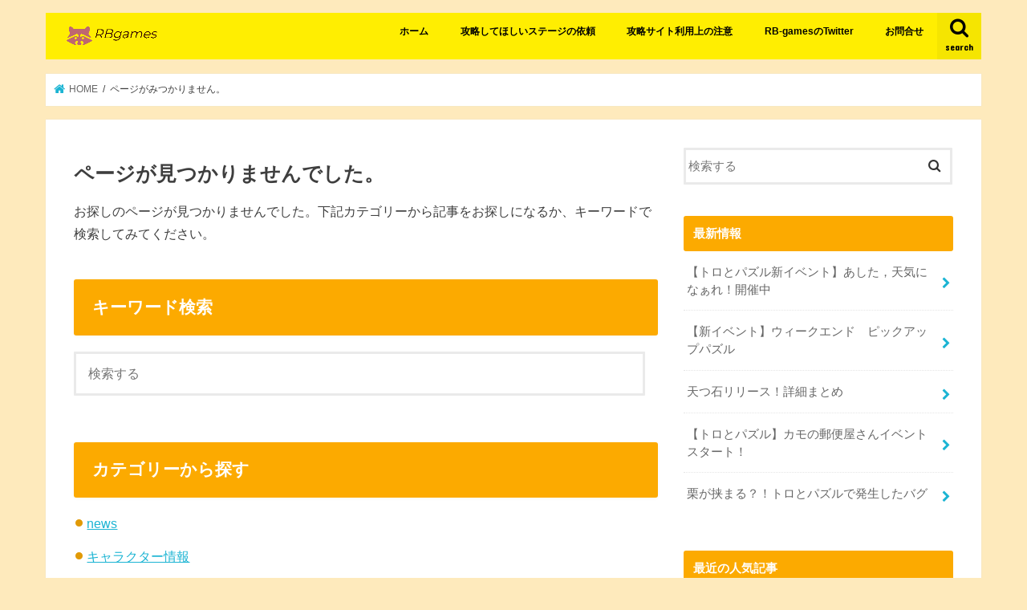

--- FILE ---
content_type: text/html; charset=UTF-8
request_url: https://toropazu.aka-guma.com/2020/03/05/strategy-220/
body_size: 12097
content:
<!doctype html>
<html lang="ja">

<head>
<meta charset="utf-8">
<meta http-equiv="X-UA-Compatible" content="IE=edge">
<title>2020 03 05 Strategy 220  に何も見つかりません</title>
<meta name="HandheldFriendly" content="True">
<meta name="MobileOptimized" content="320">
<meta name="viewport" content="width=device-width, initial-scale=1"/>

<link rel="apple-touch-icon" href="https://toropazu.aka-guma.com/wp-content/uploads/2020/03/RB-logo.png"><link rel="icon" href="https://toropazu.aka-guma.com/wp-content/uploads/2020/03/RB-logo.png">
<link rel="pingback" href="https://toropazu.aka-guma.com/xmlrpc.php">

<!--[if IE]>
<link rel="shortcut icon" href="https://toropazu.aka-guma.com/wp-content/uploads/2020/03/RB-logo.png"><![endif]-->




<!-- All in One SEO Pack 3.3.5 によって Michael Torbert の Semper Fi Web Designob_start_detected [-1,-1] -->
<script type="application/ld+json" class="aioseop-schema">{"@context":"https://schema.org","@graph":[{"@type":"Organization","@id":"https://toropazu.aka-guma.com/#organization","url":"https://toropazu.aka-guma.com/","name":"\u30c8\u30ed\u30d1\u30ba\u30eb\u653b\u7565\u30b5\u30a4\u30c8","sameAs":[]},{"@type":"WebSite","@id":"https://toropazu.aka-guma.com/#website","url":"https://toropazu.aka-guma.com/","name":"\u30c8\u30ed\u30d1\u30ba\u30eb\u653b\u7565\u30b5\u30a4\u30c8","publisher":{"@id":"https://toropazu.aka-guma.com/#organization"},"potentialAction":{"@type":"SearchAction","target":"https://toropazu.aka-guma.com/?s={search_term_string}","query-input":"required name=search_term_string"}}]}</script>
			<script type="text/javascript" >
				window.ga=window.ga||function(){(ga.q=ga.q||[]).push(arguments)};ga.l=+new Date;
				ga('create', 'UA-148821784-1', 'auto');
				// Plugins
				
				ga('send', 'pageview');
			</script>
			<script async src="https://www.google-analytics.com/analytics.js"></script>
			<!-- All in One SEO Pack -->
<link rel='dns-prefetch' href='//ajax.googleapis.com' />
<link rel='dns-prefetch' href='//fonts.googleapis.com' />
<link rel='dns-prefetch' href='//maxcdn.bootstrapcdn.com' />
<link rel='dns-prefetch' href='//s.w.org' />
<link rel="alternate" type="application/rss+xml" title="トロパズル攻略サイト &raquo; フィード" href="https://toropazu.aka-guma.com/feed/" />
<link rel="alternate" type="application/rss+xml" title="トロパズル攻略サイト &raquo; コメントフィード" href="https://toropazu.aka-guma.com/comments/feed/" />
		<script type="text/javascript">
			window._wpemojiSettings = {"baseUrl":"https:\/\/s.w.org\/images\/core\/emoji\/12.0.0-1\/72x72\/","ext":".png","svgUrl":"https:\/\/s.w.org\/images\/core\/emoji\/12.0.0-1\/svg\/","svgExt":".svg","source":{"concatemoji":"https:\/\/toropazu.aka-guma.com\/wp-includes\/js\/wp-emoji-release.min.js"}};
			!function(e,a,t){var n,r,o,i=a.createElement("canvas"),p=i.getContext&&i.getContext("2d");function s(e,t){var a=String.fromCharCode;p.clearRect(0,0,i.width,i.height),p.fillText(a.apply(this,e),0,0);e=i.toDataURL();return p.clearRect(0,0,i.width,i.height),p.fillText(a.apply(this,t),0,0),e===i.toDataURL()}function c(e){var t=a.createElement("script");t.src=e,t.defer=t.type="text/javascript",a.getElementsByTagName("head")[0].appendChild(t)}for(o=Array("flag","emoji"),t.supports={everything:!0,everythingExceptFlag:!0},r=0;r<o.length;r++)t.supports[o[r]]=function(e){if(!p||!p.fillText)return!1;switch(p.textBaseline="top",p.font="600 32px Arial",e){case"flag":return s([127987,65039,8205,9895,65039],[127987,65039,8203,9895,65039])?!1:!s([55356,56826,55356,56819],[55356,56826,8203,55356,56819])&&!s([55356,57332,56128,56423,56128,56418,56128,56421,56128,56430,56128,56423,56128,56447],[55356,57332,8203,56128,56423,8203,56128,56418,8203,56128,56421,8203,56128,56430,8203,56128,56423,8203,56128,56447]);case"emoji":return!s([55357,56424,55356,57342,8205,55358,56605,8205,55357,56424,55356,57340],[55357,56424,55356,57342,8203,55358,56605,8203,55357,56424,55356,57340])}return!1}(o[r]),t.supports.everything=t.supports.everything&&t.supports[o[r]],"flag"!==o[r]&&(t.supports.everythingExceptFlag=t.supports.everythingExceptFlag&&t.supports[o[r]]);t.supports.everythingExceptFlag=t.supports.everythingExceptFlag&&!t.supports.flag,t.DOMReady=!1,t.readyCallback=function(){t.DOMReady=!0},t.supports.everything||(n=function(){t.readyCallback()},a.addEventListener?(a.addEventListener("DOMContentLoaded",n,!1),e.addEventListener("load",n,!1)):(e.attachEvent("onload",n),a.attachEvent("onreadystatechange",function(){"complete"===a.readyState&&t.readyCallback()})),(n=t.source||{}).concatemoji?c(n.concatemoji):n.wpemoji&&n.twemoji&&(c(n.twemoji),c(n.wpemoji)))}(window,document,window._wpemojiSettings);
		</script>
		<style type="text/css">
img.wp-smiley,
img.emoji {
	display: inline !important;
	border: none !important;
	box-shadow: none !important;
	height: 1em !important;
	width: 1em !important;
	margin: 0 .07em !important;
	vertical-align: -0.1em !important;
	background: none !important;
	padding: 0 !important;
}
</style>
	<link rel='stylesheet' id='wp-block-library-css'  href='https://c0.wp.com/c/5.3.20/wp-includes/css/dist/block-library/style.min.css' type='text/css' media='all' />
<style id='wp-block-library-inline-css' type='text/css'>
.has-text-align-justify{text-align:justify;}
</style>
<link rel='stylesheet' id='quads-style-css-css'  href='https://toropazu.aka-guma.com/wp-content/plugins/quick-adsense-reloaded/includes/gutenberg/dist/blocks.style.build.css' type='text/css' media='all' />
<link rel='stylesheet' id='bbp-default-css'  href='https://toropazu.aka-guma.com/wp-content/plugins/bbpress/templates/default/css/bbpress.min.css' type='text/css' media='all' />
<link rel='stylesheet' id='toc-screen-css'  href='https://toropazu.aka-guma.com/wp-content/plugins/table-of-contents-plus/screen.min.css' type='text/css' media='all' />
<link rel='stylesheet' id='wordpress-popular-posts-css-css'  href='https://toropazu.aka-guma.com/wp-content/plugins/wordpress-popular-posts/assets/css/wpp.css' type='text/css' media='all' />
<link rel='stylesheet' id='style-css'  href='https://toropazu.aka-guma.com/wp-content/themes/jstork/style.css' type='text/css' media='all' />
<link rel='stylesheet' id='child-style-css'  href='https://toropazu.aka-guma.com/wp-content/themes/jstork_custom/style.css' type='text/css' media='all' />
<link rel='stylesheet' id='slick-css'  href='https://toropazu.aka-guma.com/wp-content/themes/jstork/library/css/slick.css' type='text/css' media='all' />
<link rel='stylesheet' id='shortcode-css'  href='https://toropazu.aka-guma.com/wp-content/themes/jstork/library/css/shortcode.css' type='text/css' media='all' />
<link rel='stylesheet' id='gf_Concert-css'  href='//fonts.googleapis.com/css?family=Concert+One' type='text/css' media='all' />
<link rel='stylesheet' id='gf_Lato-css'  href='//fonts.googleapis.com/css?family=Lato' type='text/css' media='all' />
<link rel='stylesheet' id='fontawesome-css'  href='//maxcdn.bootstrapcdn.com/font-awesome/4.7.0/css/font-awesome.min.css' type='text/css' media='all' />
<link rel='stylesheet' id='remodal-css'  href='https://toropazu.aka-guma.com/wp-content/themes/jstork/library/css/remodal.css' type='text/css' media='all' />
<link rel='stylesheet' id='animate-css'  href='https://toropazu.aka-guma.com/wp-content/themes/jstork/library/css/animate.min.css' type='text/css' media='all' />
<link rel='stylesheet' id='jetpack_css-css'  href='https://c0.wp.com/p/jetpack/8.7.4/css/jetpack.css' type='text/css' media='all' />
<script type='text/javascript' src='//ajax.googleapis.com/ajax/libs/jquery/1.12.4/jquery.min.js'></script>
<script type='text/javascript'>
/* <![CDATA[ */
var wpp_params = {"sampling_active":"0","sampling_rate":"100","ajax_url":"https:\/\/toropazu.aka-guma.com\/wp-json\/wordpress-popular-posts\/v1\/popular-posts","ID":"","token":"1c35978ced","debug":""};
/* ]]> */
</script>
<script type='text/javascript' src='https://toropazu.aka-guma.com/wp-content/plugins/wordpress-popular-posts/assets/js/wpp-5.0.0.min.js'></script>
<link rel='https://api.w.org/' href='https://toropazu.aka-guma.com/wp-json/' />
<link rel="EditURI" type="application/rsd+xml" title="RSD" href="https://toropazu.aka-guma.com/xmlrpc.php?rsd" />
<link rel="wlwmanifest" type="application/wlwmanifest+xml" href="https://toropazu.aka-guma.com/wp-includes/wlwmanifest.xml" /> 

<style>
	#category-posts-3-internal ul {padding: 0;}
#category-posts-3-internal .cat-post-item img {max-width: initial; max-height: initial; margin: initial;}
#category-posts-3-internal .cat-post-author {margin-bottom: 0;}
#category-posts-3-internal .cat-post-thumbnail {margin: 5px 10px 5px 0;}
#category-posts-3-internal .cat-post-item:before {content: ""; clear: both;}
#category-posts-3-internal .cat-post-title {font-size: 15px;}
#category-posts-3-internal .cat-post-current .cat-post-title {font-weight: bold; text-transform: uppercase;}
#category-posts-3-internal .cat-post-date {font-size: 14px; line-height: 18px; font-style: italic; margin-bottom: 5px;}
#category-posts-3-internal .cat-post-comment-num {font-size: 14px; line-height: 18px;}
#category-posts-3-internal .cat-post-item {border-bottom: 1px solid #ccc;	list-style: none; list-style-type: none; margin: 3px 0;	padding: 3px 0;}
#category-posts-3-internal .cat-post-item:last-child {border-bottom: none;}
#category-posts-3-internal .cat-post-item:after {content: ""; display: table;	clear: both;}
#category-posts-3-internal p {margin:5px 0 0 0}
#category-posts-3-internal li > div {margin:5px 0 0 0; clear:both;}
#category-posts-3-internal .dashicons {vertical-align:middle;}
#category-posts-4-internal ul {padding: 0;}
#category-posts-4-internal .cat-post-item img {max-width: initial; max-height: initial; margin: initial;}
#category-posts-4-internal .cat-post-author {margin-bottom: 0;}
#category-posts-4-internal .cat-post-thumbnail {margin: 5px 10px 5px 0;}
#category-posts-4-internal .cat-post-item:before {content: ""; clear: both;}
#category-posts-4-internal .cat-post-title {font-size: 15px;}
#category-posts-4-internal .cat-post-current .cat-post-title {font-weight: bold; text-transform: uppercase;}
#category-posts-4-internal .cat-post-date {font-size: 14px; line-height: 18px; font-style: italic; margin-bottom: 5px;}
#category-posts-4-internal .cat-post-comment-num {font-size: 14px; line-height: 18px;}
#category-posts-4-internal .cat-post-item {border-bottom: 1px solid #ccc;	list-style: none; list-style-type: none; margin: 3px 0;	padding: 3px 0;}
#category-posts-4-internal .cat-post-item:last-child {border-bottom: none;}
#category-posts-4-internal .cat-post-item:after {content: ""; display: table;	clear: both;}
#category-posts-4-internal p {margin:5px 0 0 0}
#category-posts-4-internal li > div {margin:5px 0 0 0; clear:both;}
#category-posts-4-internal .dashicons {vertical-align:middle;}
#category-posts-5-internal ul {padding: 0;}
#category-posts-5-internal .cat-post-item img {max-width: initial; max-height: initial; margin: initial;}
#category-posts-5-internal .cat-post-author {margin-bottom: 0;}
#category-posts-5-internal .cat-post-thumbnail {margin: 5px 10px 5px 0;}
#category-posts-5-internal .cat-post-item:before {content: ""; clear: both;}
#category-posts-5-internal .cat-post-title {font-size: 15px;}
#category-posts-5-internal .cat-post-current .cat-post-title {font-weight: bold; text-transform: uppercase;}
#category-posts-5-internal .cat-post-date {font-size: 14px; line-height: 18px; font-style: italic; margin-bottom: 5px;}
#category-posts-5-internal .cat-post-comment-num {font-size: 14px; line-height: 18px;}
#category-posts-5-internal .cat-post-item {border-bottom: 1px solid #ccc;	list-style: none; list-style-type: none; margin: 3px 0;	padding: 3px 0;}
#category-posts-5-internal .cat-post-item:last-child {border-bottom: none;}
#category-posts-5-internal .cat-post-item:after {content: ""; display: table;	clear: both;}
#category-posts-5-internal p {margin:5px 0 0 0}
#category-posts-5-internal li > div {margin:5px 0 0 0; clear:both;}
#category-posts-5-internal .dashicons {vertical-align:middle;}
#category-posts-5-internal .cat-post-thumbnail .cat-post-crop img {width: 150px;}
#category-posts-5-internal .cat-post-thumbnail .cat-post-crop img {height: 150px;}
#category-posts-5-internal .cat-post-thumbnail .cat-post-crop img {object-fit: cover;max-width:100%;}
#category-posts-5-internal .cat-post-thumbnail .cat-post-crop-not-supported img {width:100%;}
#category-posts-5-internal .cat-post-thumbnail {max-width:100%;}
#category-posts-5-internal .cat-post-item img {margin: initial;}
#category-posts-5-internal .cat-post-thumbnail {float:left;}
</style>
	<meta name="generator" content="Site Kit by Google 1.8.1" />
<link rel='dns-prefetch' href='//c0.wp.com'/>
<style type='text/css'>img#wpstats{display:none}</style><style type="text/css">
body{color: #3E3E3E;}
a, #breadcrumb li.bc_homelink a::before, .authorbox .author_sns li a::before{color: #1BB4D3;}
a:hover{color: #E69B9B;}
.article-footer .post-categories li a,.article-footer .tags a,.accordionBtn{  background: #1BB4D3;  border-color: #1BB4D3;}
.article-footer .tags a{color:#1BB4D3; background: none;}
.article-footer .post-categories li a:hover,.article-footer .tags a:hover,.accordionBtn.active{ background:#E69B9B;  border-color:#E69B9B;}
input[type="text"],input[type="password"],input[type="datetime"],input[type="datetime-local"],input[type="date"],input[type="month"],input[type="time"],input[type="week"],input[type="number"],input[type="email"],input[type="url"],input[type="search"],input[type="tel"],input[type="color"],select,textarea,.field { background-color: #ffffff;}
.header{color: #ffffff;}
.bgfull .header,.header.bg,.header #inner-header,.menu-sp{background: #ffee00;}
#logo a{color: #eeee22;}
#g_nav .nav li a,.nav_btn,.menu-sp a,.menu-sp a,.menu-sp > ul:after{color: #000000;}
#logo a:hover,#g_nav .nav li a:hover,.nav_btn:hover{color:#ffca3a;}
@media only screen and (min-width: 768px) {
.nav > li > a:after{background: #ffca3a;}
.nav ul {background: #61c359;}
#g_nav .nav li ul.sub-menu li a{color: #767676;}
}
@media only screen and (max-width: 1165px) {
.site_description{background: #ffee00; color: #ffffff;}
}
#inner-content, #breadcrumb, .entry-content blockquote:before, .entry-content blockquote:after{background: #ffffff}
.top-post-list .post-list:before{background: #1BB4D3;}
.widget li a:after{color: #1BB4D3;}
.entry-content h2,.widgettitle,.accordion::before{background: #fcaa00; color: #ffffff;}
.entry-content h3{border-color: #fcaa00;}
.h_boader .entry-content h2{border-color: #fcaa00; color: #3E3E3E;}
.h_balloon .entry-content h2:after{border-top-color: #fcaa00;}
.entry-content ul li:before{ background: #fcaa00;}
.entry-content ol li:before{ background: #fcaa00;}
.post-list-card .post-list .eyecatch .cat-name,.top-post-list .post-list .eyecatch .cat-name,.byline .cat-name,.single .authorbox .author-newpost li .cat-name,.related-box li .cat-name,.carouselwrap .cat-name,.eyecatch .cat-name{background: #fcee21; color:  #444444;}
ul.wpp-list li a:before{background: #fcaa00; color: #ffffff;}
.readmore a{border:1px solid #1BB4D3;color:#1BB4D3;}
.readmore a:hover{background:#1BB4D3;color:#fff;}
.btn-wrap a{background: #1BB4D3;border: 1px solid #1BB4D3;}
.btn-wrap a:hover{background: #E69B9B;border-color: #E69B9B;}
.btn-wrap.simple a{border:1px solid #1BB4D3;color:#1BB4D3;}
.btn-wrap.simple a:hover{background:#1BB4D3;}
.blue-btn, .comment-reply-link, #submit { background-color: #1BB4D3; }
.blue-btn:hover, .comment-reply-link:hover, #submit:hover, .blue-btn:focus, .comment-reply-link:focus, #submit:focus {background-color: #E69B9B; }
#sidebar1{color: #444444;}
.widget:not(.widget_text) a{color:#666666;}
.widget:not(.widget_text) a:hover{color:#f28e8e;}
.bgfull #footer-top,#footer-top .inner,.cta-inner{background-color: #61c359; color: #000000;}
.footer a,#footer-top a{color: #767676;}
#footer-top .widgettitle{color: #000000;}
.bgfull .footer,.footer.bg,.footer .inner {background-color: #61c359;color: #000000;}
.footer-links li a:before{ color: #ffee00;}
.pagination a, .pagination span,.page-links a{border-color: #1BB4D3; color: #1BB4D3;}
.pagination .current,.pagination .current:hover,.page-links ul > li > span{background-color: #1BB4D3; border-color: #1BB4D3;}
.pagination a:hover, .pagination a:focus,.page-links a:hover, .page-links a:focus{background-color: #1BB4D3; color: #fff;}
</style>
<script async src="//pagead2.googlesyndication.com/pagead/js/adsbygoogle.js"></script> <script>
(adsbygoogle = window.adsbygoogle || []).push({
google_ad_client: "ca-pub-8087808790585390",
enable_page_level_ads: true,
tag_partner: "site_kit"
});
</script>
		<style type="text/css">.broken_link, a.broken_link {
	text-decoration: line-through;
}</style><style type="text/css" id="custom-background-css">
body.custom-background { background-color: #feeabc; }
</style>
	<script data-ad-client="ca-pub-8087808790585390" async src="https://pagead2.googlesyndication.com/pagead/js/adsbygoogle.js"></script><link rel="icon" href="https://toropazu.aka-guma.com/wp-content/uploads/2019/09/cropped-RB-logo-32x32.png" sizes="32x32" />
<link rel="icon" href="https://toropazu.aka-guma.com/wp-content/uploads/2019/09/cropped-RB-logo-192x192.png" sizes="192x192" />
<link rel="apple-touch-icon-precomposed" href="https://toropazu.aka-guma.com/wp-content/uploads/2019/09/cropped-RB-logo-180x180.png" />
<meta name="msapplication-TileImage" content="https://toropazu.aka-guma.com/wp-content/uploads/2019/09/cropped-RB-logo-270x270.png" />
		<style type="text/css" id="wp-custom-css">
			.under {
  background: linear-gradient(transparent 70%, #ffc7c7 70%);
}
		</style>
		</head>

<body class="error404 custom-background bgnormal pannavi_on h_default sidebarright undo_off">

	<div id="container">

<header class="header animated fadeIn " role="banner">
<div id="inner-header" class="wrap cf">
<div id="logo" class="gf ">
<p class="h1 img"><a href="https://toropazu.aka-guma.com"><img src="https://toropazu.aka-guma.com/wp-content/uploads/2020/03/RBgames-logo.png" alt="トロパズル攻略サイト"></a></p>
</div>

<a href="#searchbox" data-remodal-target="searchbox" class="nav_btn search_btn"><span class="text gf">search</span></a>

<nav id="g_nav" role="navigation">
<ul id="menu-%e3%82%b0%e3%83%ad%e3%83%bc%e3%83%90%e3%83%ab%e3%83%8a%e3%83%93" class="nav top-nav cf"><li id="menu-item-21" class="menu-item menu-item-type-custom menu-item-object-custom menu-item-home menu-item-21"><a href="http://toropazu.aka-guma.com">ホーム</a></li>
<li id="menu-item-1122" class="menu-item menu-item-type-post_type menu-item-object-page menu-item-1122"><a href="https://toropazu.aka-guma.com/stage-ask/">攻略してほしいステージの依頼</a></li>
<li id="menu-item-23" class="menu-item menu-item-type-post_type menu-item-object-page menu-item-23"><a href="https://toropazu.aka-guma.com/cation-user/">攻略サイト利用上の注意</a></li>
<li id="menu-item-1548" class="menu-item menu-item-type-post_type menu-item-object-page menu-item-1548"><a href="https://toropazu.aka-guma.com/twitter/">RB-gamesのTwitter</a></li>
<li id="menu-item-24" class="menu-item menu-item-type-post_type menu-item-object-page menu-item-24"><a href="https://toropazu.aka-guma.com/info/">お問合せ</a></li>
</ul></nav>

<a href="#spnavi" data-remodal-target="spnavi" class="nav_btn"><span class="text gf">menu</span></a>



</div>
</header>

<div class="remodal" data-remodal-id="spnavi" data-remodal-options="hashTracking:false">
<button data-remodal-action="close" class="remodal-close"><span class="text gf">CLOSE</span></button>
<div id="search-6" class="widget widget_search"><form role="search" method="get" id="searchform" class="searchform cf" action="https://toropazu.aka-guma.com/" >
		<input type="search" placeholder="検索する" value="" name="s" id="s" />
		<button type="submit" id="searchsubmit" ><i class="fa fa-search"></i></button>
		</form></div><div id="recent-posts-7" class="widget widget_recent_entries"><h4 class="widgettitle"><span>最新情報</span></h4>			<ul>
								
				<li>
					<a class="cf" href="https://toropazu.aka-guma.com/2020/06/05/event-20200605/" title="【トロとパズル新イベント】あした，天気になぁれ！開催中">
						【トロとパズル新イベント】あした，天気になぁれ！開催中						<span class="date gf">2020.06.05</span>					</a>
				</li>
								
				<li>
					<a class="cf" href="https://toropazu.aka-guma.com/2020/05/22/weekend-20200522/" title="【新イベント】ウィークエンド　ピックアップパズル">
						【新イベント】ウィークエンド　ピックアップパズル						<span class="date gf">2020.05.22</span>					</a>
				</li>
								
				<li>
					<a class="cf" href="https://toropazu.aka-guma.com/2020/05/21/%e5%a4%a9%e3%81%a4%e7%9f%b3%e3%83%aa%e3%83%aa%e3%83%bc%e3%82%b9%ef%bc%81%e8%a9%b3%e7%b4%b0%e3%81%be%e3%81%a8%e3%82%81/" title="天つ石リリース！詳細まとめ">
						天つ石リリース！詳細まとめ						<span class="date gf">2020.05.21</span>					</a>
				</li>
								
				<li>
					<a class="cf" href="https://toropazu.aka-guma.com/2020/05/14/event-20200514/" title="【トロとパズル】カモの郵便屋さんイベントスタート！">
						【トロとパズル】カモの郵便屋さんイベントスタート！						<span class="date gf">2020.05.14</span>					</a>
				</li>
								
				<li>
					<a class="cf" href="https://toropazu.aka-guma.com/2020/05/14/bug-20200511/" title="栗が挟まる？！トロとパズルで発生したバグ">
						栗が挟まる？！トロとパズルで発生したバグ						<span class="date gf">2020.05.14</span>					</a>
				</li>
							</ul>
			</div><div id="category-posts-5" class="widget cat-post-widget"><h4 class="widgettitle"><span><a href="https://toropazu.aka-guma.com/category/%e6%94%bb%e7%95%a5%e6%83%85%e5%a0%b1/">攻略情報</a></span></h4><ul id="category-posts-5-internal" class="category-posts-internal">
<li class='cat-post-item'><div><a class="cat-post-title" href="https://toropazu.aka-guma.com/2020/06/05/event-20200605/" rel="bookmark">【トロとパズル新イベント】あした，天気になぁれ！開催中</a></div><div>
<a class="cat-post-thumbnail cat-post-none" href="https://toropazu.aka-guma.com/2020/06/05/event-20200605/" title="【トロとパズル新イベント】あした，天気になぁれ！開催中"><span class="cat-post-crop cat-post-format cat-post-format-standard"><img width="150" height="150" src="https://toropazu.aka-guma.com/wp-content/uploads/2020/06/event-20200605top-150x150.jpg" class="attachment-150x150 size-150x150 wp-post-image" alt="" /></span></a></div></li><li class='cat-post-item'><div><a class="cat-post-title" href="https://toropazu.aka-guma.com/2020/05/22/weekend-20200522/" rel="bookmark">【新イベント】ウィークエンド　ピックアップパズル</a></div><div>
<a class="cat-post-thumbnail cat-post-none" href="https://toropazu.aka-guma.com/2020/05/22/weekend-20200522/" title="【新イベント】ウィークエンド　ピックアップパズル"><span class="cat-post-crop cat-post-format cat-post-format-standard"><img width="150" height="150" src="https://toropazu.aka-guma.com/wp-content/uploads/2020/05/weekend_20200522-150x150.jpg" class="attachment-150x150 size-150x150 wp-post-image" alt="" /></span></a></div></li><li class='cat-post-item'><div><a class="cat-post-title" href="https://toropazu.aka-guma.com/2020/05/14/event-20200514/" rel="bookmark">【トロとパズル】カモの郵便屋さんイベントスタート！</a></div></li></ul>
</div><div id="categories-6" class="widget widget_categories"><h4 class="widgettitle"><span>カテゴリー</span></h4>		<ul>
				<li class="cat-item cat-item-5"><a href="https://toropazu.aka-guma.com/category/news/">news</a>
</li>
	<li class="cat-item cat-item-12"><a href="https://toropazu.aka-guma.com/category/%e6%94%bb%e7%95%a5%e6%83%85%e5%a0%b1/%e3%82%a4%e3%83%99%e3%83%b3%e3%83%88/">イベント</a>
</li>
	<li class="cat-item cat-item-8"><a href="https://toropazu.aka-guma.com/category/%e3%82%ad%e3%83%a3%e3%83%a9%e3%82%af%e3%82%bf%e3%83%bc%e6%83%85%e5%a0%b1/">キャラクター情報</a>
</li>
	<li class="cat-item cat-item-25"><a href="https://toropazu.aka-guma.com/category/%e3%82%b2%e3%83%bc%e3%83%a0%e6%83%85%e5%a0%b1/">ゲーム情報</a>
</li>
	<li class="cat-item cat-item-4"><a href="https://toropazu.aka-guma.com/category/%e3%82%b2%e3%83%bc%e3%83%a0%e7%b4%b9%e4%bb%8b/">ゲーム紹介</a>
</li>
	<li class="cat-item cat-item-15"><a href="https://toropazu.aka-guma.com/category/%e3%83%a1%e3%83%b3%e3%83%86%e3%83%8a%e3%83%b3%e3%82%b9%e6%83%85%e5%a0%b1/">メンテナンス情報</a>
</li>
	<li class="cat-item cat-item-7"><a href="https://toropazu.aka-guma.com/category/%e5%85%ac%e5%bc%8f%e6%83%85%e5%a0%b1/">公式情報</a>
</li>
	<li class="cat-item cat-item-10"><a href="https://toropazu.aka-guma.com/category/%e6%94%bb%e7%95%a5%e6%83%85%e5%a0%b1/">攻略情報</a>
</li>
	<li class="cat-item cat-item-1"><a href="https://toropazu.aka-guma.com/category/%e6%9c%aa%e5%88%86%e9%a1%9e/">未分類</a>
</li>
	<li class="cat-item cat-item-11"><a href="https://toropazu.aka-guma.com/category/%e6%94%bb%e7%95%a5%e6%83%85%e5%a0%b1/%e9%80%9a%e5%b8%b8%e3%82%b2%e3%83%bc%e3%83%a0/">通常ゲーム</a>
</li>
		</ul>
			</div><div id="pages-5" class="widget widget_pages"><h4 class="widgettitle"><span>注意事項ほか</span></h4>		<ul>
			<li class="page_item page-item-1549"><a href="https://toropazu.aka-guma.com/">HOME</a></li>
<li class="page_item page-item-1543"><a href="https://toropazu.aka-guma.com/twitter/">RB-gamesのTwitter</a></li>
<li class="page_item page-item-15"><a href="https://toropazu.aka-guma.com/cation-wiki/">wiki編集上の注意</a></li>
<li class="page_item page-item-11"><a href="https://toropazu.aka-guma.com/info/">お問合せ</a></li>
<li class="page_item page-item-1119"><a href="https://toropazu.aka-guma.com/stage-ask/">攻略してほしいステージの依頼</a></li>
<li class="page_item page-item-13"><a href="https://toropazu.aka-guma.com/cation-user/">攻略サイト利用上の注意</a></li>
		</ul>
			</div><button data-remodal-action="close" class="remodal-close"><span class="text gf">CLOSE</span></button>
</div>




<div class="remodal searchbox" data-remodal-id="searchbox" data-remodal-options="hashTracking:false">
<div class="search cf"><dl><dt>キーワードで記事を検索</dt><dd><form role="search" method="get" id="searchform" class="searchform cf" action="https://toropazu.aka-guma.com/" >
		<input type="search" placeholder="検索する" value="" name="s" id="s" />
		<button type="submit" id="searchsubmit" ><i class="fa fa-search"></i></button>
		</form></dd></dl></div>
<button data-remodal-action="close" class="remodal-close"><span class="text gf">CLOSE</span></button>
</div>






<div id="breadcrumb" class="breadcrumb inner wrap cf"><ul itemscope itemtype="http://schema.org/BreadcrumbList"><li itemprop="itemListElement" itemscope itemtype="http://schema.org/ListItem" class="bc_homelink"><a itemprop="item" href="https://toropazu.aka-guma.com/"><span itemprop="name"> HOME</span></a><meta itemprop="position" content="1" /></li><li>ページがみつかりません。</li></ul></div>			<div id="content">
				<div id="inner-content" class="wrap cf">
					<main id="main" class="m-all t-all d-5of7 cf" role="main" itemscope itemprop="mainContentOfPage" itemtype="http://schema.org/Blog">
						<article id="post-not-found" class="hentry cf">
							<header class="article-header">
								<h1>ページが見つかりませんでした。</h1>
							</header>
							<section class="entry-content">
								<p>お探しのページが見つかりませんでした。下記カテゴリーから記事をお探しになるか、キーワードで検索してみてください。</p>
							<div class="search">
								<h2>キーワード検索</h2>
								<form role="search" method="get" id="searchform" class="searchform cf" action="https://toropazu.aka-guma.com/" >
		<input type="search" placeholder="検索する" value="" name="s" id="s" />
		<button type="submit" id="searchsubmit" ><i class="fa fa-search"></i></button>
		</form>							</div>
							<div class="cat-list cf">
								<h2>カテゴリーから探す</h2>
							<ul>
															<li class="cat-item cat-item-5"><a href="https://toropazu.aka-guma.com/category/news/">news</a>
</li>
	<li class="cat-item cat-item-8"><a href="https://toropazu.aka-guma.com/category/%e3%82%ad%e3%83%a3%e3%83%a9%e3%82%af%e3%82%bf%e3%83%bc%e6%83%85%e5%a0%b1/">キャラクター情報</a>
</li>
	<li class="cat-item cat-item-25"><a href="https://toropazu.aka-guma.com/category/%e3%82%b2%e3%83%bc%e3%83%a0%e6%83%85%e5%a0%b1/">ゲーム情報</a>
</li>
	<li class="cat-item cat-item-4"><a href="https://toropazu.aka-guma.com/category/%e3%82%b2%e3%83%bc%e3%83%a0%e7%b4%b9%e4%bb%8b/">ゲーム紹介</a>
</li>
	<li class="cat-item cat-item-15"><a href="https://toropazu.aka-guma.com/category/%e3%83%a1%e3%83%b3%e3%83%86%e3%83%8a%e3%83%b3%e3%82%b9%e6%83%85%e5%a0%b1/">メンテナンス情報</a>
</li>
	<li class="cat-item cat-item-7"><a href="https://toropazu.aka-guma.com/category/%e5%85%ac%e5%bc%8f%e6%83%85%e5%a0%b1/">公式情報</a>
</li>
	<li class="cat-item cat-item-10"><a href="https://toropazu.aka-guma.com/category/%e6%94%bb%e7%95%a5%e6%83%85%e5%a0%b1/">攻略情報</a>
<ul class='children'>
	<li class="cat-item cat-item-12"><a href="https://toropazu.aka-guma.com/category/%e6%94%bb%e7%95%a5%e6%83%85%e5%a0%b1/%e3%82%a4%e3%83%99%e3%83%b3%e3%83%88/">イベント</a>
</li>
	<li class="cat-item cat-item-11"><a href="https://toropazu.aka-guma.com/category/%e6%94%bb%e7%95%a5%e6%83%85%e5%a0%b1/%e9%80%9a%e5%b8%b8%e3%82%b2%e3%83%bc%e3%83%a0/">通常ゲーム</a>
</li>
</ul>
</li>
	<li class="cat-item cat-item-1"><a href="https://toropazu.aka-guma.com/category/%e6%9c%aa%e5%88%86%e9%a1%9e/">未分類</a>
</li>
							</ul>
							</div>
							</section>
						</article>
					</main>
					<div id="sidebar1" class="sidebar m-all t-all d-2of7 cf" role="complementary">

<div id="search-2" class="widget widget_search"><form role="search" method="get" id="searchform" class="searchform cf" action="https://toropazu.aka-guma.com/" >
		<input type="search" placeholder="検索する" value="" name="s" id="s" />
		<button type="submit" id="searchsubmit" ><i class="fa fa-search"></i></button>
		</form></div><div id="recent-posts-2" class="widget widget_recent_entries"><h4 class="widgettitle"><span>最新情報</span></h4>			<ul>
								
				<li>
					<a class="cf" href="https://toropazu.aka-guma.com/2020/06/05/event-20200605/" title="【トロとパズル新イベント】あした，天気になぁれ！開催中">
						【トロとパズル新イベント】あした，天気になぁれ！開催中											</a>
				</li>
								
				<li>
					<a class="cf" href="https://toropazu.aka-guma.com/2020/05/22/weekend-20200522/" title="【新イベント】ウィークエンド　ピックアップパズル">
						【新イベント】ウィークエンド　ピックアップパズル											</a>
				</li>
								
				<li>
					<a class="cf" href="https://toropazu.aka-guma.com/2020/05/21/%e5%a4%a9%e3%81%a4%e7%9f%b3%e3%83%aa%e3%83%aa%e3%83%bc%e3%82%b9%ef%bc%81%e8%a9%b3%e7%b4%b0%e3%81%be%e3%81%a8%e3%82%81/" title="天つ石リリース！詳細まとめ">
						天つ石リリース！詳細まとめ											</a>
				</li>
								
				<li>
					<a class="cf" href="https://toropazu.aka-guma.com/2020/05/14/event-20200514/" title="【トロとパズル】カモの郵便屋さんイベントスタート！">
						【トロとパズル】カモの郵便屋さんイベントスタート！											</a>
				</li>
								
				<li>
					<a class="cf" href="https://toropazu.aka-guma.com/2020/05/14/bug-20200511/" title="栗が挟まる？！トロとパズルで発生したバグ">
						栗が挟まる？！トロとパズルで発生したバグ											</a>
				</li>
							</ul>
			</div>
<div id="wpp-2" class="widget popular-posts">
<h4 class="widgettitle"><span>最近の人気記事</span></h4><!-- cached --><p class="wpp-no-data">まだデータがありません。</p>
</div>
<div id="category-posts-3" class="widget cat-post-widget"><h4 class="widgettitle"><span>攻略情報</span></h4><ul id="category-posts-3-internal" class="category-posts-internal">
<li class='cat-post-item'><div><a class="cat-post-title" href="https://toropazu.aka-guma.com/2020/06/05/event-20200605/" rel="bookmark">【トロとパズル新イベント】あした，天気になぁれ！開催中</a></div></li><li class='cat-post-item'><div><a class="cat-post-title" href="https://toropazu.aka-guma.com/2020/05/22/weekend-20200522/" rel="bookmark">【新イベント】ウィークエンド　ピックアップパズル</a></div></li><li class='cat-post-item'><div><a class="cat-post-title" href="https://toropazu.aka-guma.com/2020/05/14/event-20200514/" rel="bookmark">【トロとパズル】カモの郵便屋さんイベントスタート！</a></div></li><li class='cat-post-item'><div><a class="cat-post-title" href="https://toropazu.aka-guma.com/2020/05/08/event-20200501_strategy-20/" rel="bookmark">【トロとパズル】鯉のぼりイベントレベル20攻略</a></div></li></ul>
</div><div id="category-posts-4" class="widget cat-post-widget"><h4 class="widgettitle"><span>メンテナンス情報</span></h4><ul id="category-posts-4-internal" class="category-posts-internal">
<li class='cat-post-item'><div><a class="cat-post-title" href="https://toropazu.aka-guma.com/2020/03/27/maintenance-20200327/" rel="bookmark">【重要】3/27サーバーメンテのお知らせ</a></div></li><li class='cat-post-item'><div><a class="cat-post-title" href="https://toropazu.aka-guma.com/2020/03/13/update-ver1-4-2/" rel="bookmark">【トロとパズル】コンティニュー確認機能実装のお知らせ（Ver.1.4.2)</a></div></li><li class='cat-post-item'><div><a class="cat-post-title" href="https://toropazu.aka-guma.com/2020/03/11/ver-1-4-1_error/" rel="bookmark">【トロとパズル】Ver.1.4.1不具合　アップデート控えるようお願い</a></div></li><li class='cat-post-item'><div><a class="cat-post-title" href="https://toropazu.aka-guma.com/2019/12/03/maintenance_12-3/" rel="bookmark">【メンテナンス情報】12/3(火)のメンテナンス詳細</a></div></li><li class='cat-post-item'><div><a class="cat-post-title" href="https://toropazu.aka-guma.com/2019/11/25/update-1-1-0/" rel="bookmark">【ＮＥＷＳ】トロとパズルがVer.1.1.0にアップデート！変更点は？謎のオファー機能実装</a></div></li><li class='cat-post-item'><div><a class="cat-post-title" href="https://toropazu.aka-guma.com/2019/11/19/maintenance-11-20/" rel="bookmark">メンテナンス実施のお知らせ～トロとパズル～</a></div></li><li class='cat-post-item'><div><a class="cat-post-title" href="https://toropazu.aka-guma.com/2019/11/02/maintenance-11-5/" rel="bookmark">【メンテナンス情報】11/5のメンテナンスのお知らせ</a></div></li><li class='cat-post-item'><div><a class="cat-post-title" href="https://toropazu.aka-guma.com/2019/10/15/error1015/" rel="bookmark">起動時にダイヤログが表示される不具合</a></div></li><li class='cat-post-item'><div><a class="cat-post-title" href="https://toropazu.aka-guma.com/2019/10/07/trouble2/" rel="bookmark">ハート受け取り時に言葉が受け取れない不具合</a></div></li><li class='cat-post-item'><div><a class="cat-post-title" href="https://toropazu.aka-guma.com/2019/10/03/trouble10-3/" rel="bookmark">チュートリアルと動画広告の不具合</a></div></li></ul>
</div><div id="categories-2" class="widget widget_categories"><h4 class="widgettitle"><span>カテゴリー</span></h4>		<ul>
				<li class="cat-item cat-item-5"><a href="https://toropazu.aka-guma.com/category/news/">news</a>
</li>
	<li class="cat-item cat-item-12"><a href="https://toropazu.aka-guma.com/category/%e6%94%bb%e7%95%a5%e6%83%85%e5%a0%b1/%e3%82%a4%e3%83%99%e3%83%b3%e3%83%88/">イベント</a>
</li>
	<li class="cat-item cat-item-8"><a href="https://toropazu.aka-guma.com/category/%e3%82%ad%e3%83%a3%e3%83%a9%e3%82%af%e3%82%bf%e3%83%bc%e6%83%85%e5%a0%b1/">キャラクター情報</a>
</li>
	<li class="cat-item cat-item-25"><a href="https://toropazu.aka-guma.com/category/%e3%82%b2%e3%83%bc%e3%83%a0%e6%83%85%e5%a0%b1/">ゲーム情報</a>
</li>
	<li class="cat-item cat-item-4"><a href="https://toropazu.aka-guma.com/category/%e3%82%b2%e3%83%bc%e3%83%a0%e7%b4%b9%e4%bb%8b/">ゲーム紹介</a>
</li>
	<li class="cat-item cat-item-15"><a href="https://toropazu.aka-guma.com/category/%e3%83%a1%e3%83%b3%e3%83%86%e3%83%8a%e3%83%b3%e3%82%b9%e6%83%85%e5%a0%b1/">メンテナンス情報</a>
</li>
	<li class="cat-item cat-item-7"><a href="https://toropazu.aka-guma.com/category/%e5%85%ac%e5%bc%8f%e6%83%85%e5%a0%b1/">公式情報</a>
</li>
	<li class="cat-item cat-item-10"><a href="https://toropazu.aka-guma.com/category/%e6%94%bb%e7%95%a5%e6%83%85%e5%a0%b1/">攻略情報</a>
</li>
	<li class="cat-item cat-item-1"><a href="https://toropazu.aka-guma.com/category/%e6%9c%aa%e5%88%86%e9%a1%9e/">未分類</a>
</li>
	<li class="cat-item cat-item-11"><a href="https://toropazu.aka-guma.com/category/%e6%94%bb%e7%95%a5%e6%83%85%e5%a0%b1/%e9%80%9a%e5%b8%b8%e3%82%b2%e3%83%bc%e3%83%a0/">通常ゲーム</a>
</li>
		</ul>
			</div><br />
<b>Warning</b>:  get_comment(): Argument #1 ($comment) must be passed by reference, value given in <b>/home/tobedone/aka-guma.com/public_html/toropazu/wp-includes/class-wp-comment-query.php</b> on line <b>484</b><br />
<br />
<b>Warning</b>:  get_comment(): Argument #1 ($comment) must be passed by reference, value given in <b>/home/tobedone/aka-guma.com/public_html/toropazu/wp-includes/class-wp-comment-query.php</b> on line <b>484</b><br />
<br />
<b>Warning</b>:  get_comment(): Argument #1 ($comment) must be passed by reference, value given in <b>/home/tobedone/aka-guma.com/public_html/toropazu/wp-includes/class-wp-comment-query.php</b> on line <b>484</b><br />
<br />
<b>Warning</b>:  get_comment(): Argument #1 ($comment) must be passed by reference, value given in <b>/home/tobedone/aka-guma.com/public_html/toropazu/wp-includes/class-wp-comment-query.php</b> on line <b>484</b><br />
<br />
<b>Warning</b>:  get_comment(): Argument #1 ($comment) must be passed by reference, value given in <b>/home/tobedone/aka-guma.com/public_html/toropazu/wp-includes/class-wp-comment-query.php</b> on line <b>484</b><br />
<div id="recent-comments-2" class="widget widget_recent_comments"><h4 class="widgettitle"><span>最近のコメント</span></h4><ul id="recentcomments"><li class="recentcomments"><a href="https://toropazu.aka-guma.com/2019/11/21/strategy-239/#comment-25">レベル239の攻略～トロとパズル～</a> に <span class="comment-author-link">aka-guma</span> より</li><li class="recentcomments"><a href="https://toropazu.aka-guma.com/2019/11/21/strategy-239/#comment-24">レベル239の攻略～トロとパズル～</a> に <span class="comment-author-link">匿名</span> より</li><li class="recentcomments"><a href="https://toropazu.aka-guma.com/2020/03/21/event-20200319_strategy-13/#comment-11">【トロとパズル】サンリオコラボ①・レベル13</a> に <span class="comment-author-link">aka-guma</span> より</li><li class="recentcomments"><a href="https://toropazu.aka-guma.com/2020/03/21/event-20200319_strategy-13/#comment-9">【トロとパズル】サンリオコラボ①・レベル13</a> に <span class="comment-author-link">ちふ⭐︎</span> より</li><li class="recentcomments"><a href="https://toropazu.aka-guma.com/2019/10/01/for_customers/#comment-3">「トロとパズル」サービス開始をお待ちの皆さまへ</a> に <span class="comment-author-link"><a href='https://toropazu.aka-guma.com/2019/10/01/will_soon_strat/' rel='external nofollow ugc' class='url'>リリース間近！事前登録者数も200万人突破したトロとパズル情報 | トロパズル攻略サイト</a></span> より</li></ul></div><div id="archives-2" class="widget widget_archive"><h4 class="widgettitle"><span>アーカイブ</span></h4>		<ul>
				<li><a href='https://toropazu.aka-guma.com/2020/06/'>2020年6月</a></li>
	<li><a href='https://toropazu.aka-guma.com/2020/05/'>2020年5月</a></li>
	<li><a href='https://toropazu.aka-guma.com/2020/04/'>2020年4月</a></li>
	<li><a href='https://toropazu.aka-guma.com/2020/03/'>2020年3月</a></li>
	<li><a href='https://toropazu.aka-guma.com/2020/02/'>2020年2月</a></li>
	<li><a href='https://toropazu.aka-guma.com/2020/01/'>2020年1月</a></li>
	<li><a href='https://toropazu.aka-guma.com/2019/12/'>2019年12月</a></li>
	<li><a href='https://toropazu.aka-guma.com/2019/11/'>2019年11月</a></li>
	<li><a href='https://toropazu.aka-guma.com/2019/10/'>2019年10月</a></li>
	<li><a href='https://toropazu.aka-guma.com/2019/09/'>2019年9月</a></li>
		</ul>
			</div>

<script type="text/javascript">
(function($) {
	$(document).ready(function() {
		
		var windowWidth = $(window).width();
		var windowSm = 1166;
		if (windowSm <= windowWidth) {
		
			/*
			Ads Sidewinder
			by Hamachiya2. http://d.hatena.ne.jp/Hamachiya2/20120820/adsense_sidewinder
			*/
			var main = $('#main'); // メインカラムのID
			var side = $('#sidebar1'); // サイドバーのID
			var wrapper = $('#scrollfix'); // 広告を包む要素のID
	
			var w = $(window);
			var wrapperHeight = wrapper.outerHeight();
			var wrapperTop = wrapper.offset().top;
			var sideLeft = side.offset().left;
	
			var sideMargin = {
				top: side.css('margin-top') ? side.css('margin-top') : 0,
				right: side.css('margin-right') ? side.css('margin-right') : 0,
				bottom: side.css('margin-bottom') ? side.css('margin-bottom') : 0,
				left: side.css('margin-left') ? side.css('margin-left') : 0
			};
	
			var winLeft;
			var pos;
	
			var scrollAdjust = function() {
				sideHeight = side.outerHeight();
				mainHeight = main.outerHeight();
				mainAbs = main.offset().top + mainHeight;
				var winTop = w.scrollTop();
				winLeft = w.scrollLeft();
				var winHeight = w.height();
				var nf = (winTop > wrapperTop) && (mainHeight > sideHeight) ? true : false;
				pos = !nf ? 'static' : (winTop + wrapperHeight) > mainAbs ? 'absolute' : 'fixed';
				if (pos === 'fixed') {
					side.css({
						position: pos,
						top: '',
						bottom: winHeight - wrapperHeight,
						left: sideLeft - winLeft,
						margin: 0
					});
	
				} else if (pos === 'absolute') {
					side.css({
						position: pos,
						top: mainAbs - sideHeight,
						bottom: '',
						left: sideLeft,
						margin: 0
					});
	
				} else {
					side.css({
						position: pos,
						marginTop: sideMargin.top,
						marginRight: sideMargin.right,
						marginBottom: sideMargin.bottom,
						marginLeft: sideMargin.left
					});
				}
			};
	
			var resizeAdjust = function() {
				side.css({
					position:'static',
					marginTop: sideMargin.top,
					marginRight: sideMargin.right,
					marginBottom: sideMargin.bottom,
					marginLeft: sideMargin.left
				});
				sideLeft = side.offset().left;
				winLeft = w.scrollLeft();
				if (pos === 'fixed') {
					side.css({
						position: pos,
						left: sideLeft - winLeft,
						margin: 0
					});
	
				} else if (pos === 'absolute') {
					side.css({
						position: pos,
						left: sideLeft,
						margin: 0
					});
				}
			};
			w.on('load', scrollAdjust);
			w.on('scroll', scrollAdjust);
			w.on('resize', resizeAdjust);
		}
	});
})(jQuery);
</script>
<div id="scrollfix" class="add fixed cf">
<div id="recent-posts-4" class="widget widget_recent_entries"><h4 class="widgettitle"><span>最新情報</span></h4>			<ul>
								
				<li>
					<a class="cf" href="https://toropazu.aka-guma.com/2020/06/05/event-20200605/" title="【トロとパズル新イベント】あした，天気になぁれ！開催中">
						【トロとパズル新イベント】あした，天気になぁれ！開催中											</a>
				</li>
								
				<li>
					<a class="cf" href="https://toropazu.aka-guma.com/2020/05/22/weekend-20200522/" title="【新イベント】ウィークエンド　ピックアップパズル">
						【新イベント】ウィークエンド　ピックアップパズル											</a>
				</li>
								
				<li>
					<a class="cf" href="https://toropazu.aka-guma.com/2020/05/21/%e5%a4%a9%e3%81%a4%e7%9f%b3%e3%83%aa%e3%83%aa%e3%83%bc%e3%82%b9%ef%bc%81%e8%a9%b3%e7%b4%b0%e3%81%be%e3%81%a8%e3%82%81/" title="天つ石リリース！詳細まとめ">
						天つ石リリース！詳細まとめ											</a>
				</li>
								
				<li>
					<a class="cf" href="https://toropazu.aka-guma.com/2020/05/14/event-20200514/" title="【トロとパズル】カモの郵便屋さんイベントスタート！">
						【トロとパズル】カモの郵便屋さんイベントスタート！											</a>
				</li>
								
				<li>
					<a class="cf" href="https://toropazu.aka-guma.com/2020/05/14/bug-20200511/" title="栗が挟まる？！トロとパズルで発生したバグ">
						栗が挟まる？！トロとパズルで発生したバグ											</a>
				</li>
							</ul>
			</div><div id="custom_html-3" class="widget_text widget widget_custom_html"><div class="textwidget custom-html-widget"></div></div></div>

</div>				</div>
			</div>

<footer id="footer" class="footer wow animated fadeIn" role="contentinfo">
	<div id="inner-footer" class="inner wrap cf">

	
		<div id="footer-top" class="cf">
	
											<div class="m-all t-1of2 d-1of3">
				<div id="search-4" class="widget footerwidget widget_search"><form role="search" method="get" id="searchform" class="searchform cf" action="https://toropazu.aka-guma.com/" >
		<input type="search" placeholder="検索する" value="" name="s" id="s" />
		<button type="submit" id="searchsubmit" ><i class="fa fa-search"></i></button>
		</form></div>				</div>
								
								
								<div class="m-all t-1of2 d-1of3">
				<div id="recent-posts-5" class="widget footerwidget widget_recent_entries"><h4 class="widgettitle"><span>最新情報</span></h4>			<ul>
								
				<li>
					<a class="cf" href="https://toropazu.aka-guma.com/2020/06/05/event-20200605/" title="【トロとパズル新イベント】あした，天気になぁれ！開催中">
						【トロとパズル新イベント】あした，天気になぁれ！開催中											</a>
				</li>
								
				<li>
					<a class="cf" href="https://toropazu.aka-guma.com/2020/05/22/weekend-20200522/" title="【新イベント】ウィークエンド　ピックアップパズル">
						【新イベント】ウィークエンド　ピックアップパズル											</a>
				</li>
								
				<li>
					<a class="cf" href="https://toropazu.aka-guma.com/2020/05/21/%e5%a4%a9%e3%81%a4%e7%9f%b3%e3%83%aa%e3%83%aa%e3%83%bc%e3%82%b9%ef%bc%81%e8%a9%b3%e7%b4%b0%e3%81%be%e3%81%a8%e3%82%81/" title="天つ石リリース！詳細まとめ">
						天つ石リリース！詳細まとめ											</a>
				</li>
								
				<li>
					<a class="cf" href="https://toropazu.aka-guma.com/2020/05/14/event-20200514/" title="【トロとパズル】カモの郵便屋さんイベントスタート！">
						【トロとパズル】カモの郵便屋さんイベントスタート！											</a>
				</li>
								
				<li>
					<a class="cf" href="https://toropazu.aka-guma.com/2020/05/14/bug-20200511/" title="栗が挟まる？！トロとパズルで発生したバグ">
						栗が挟まる？！トロとパズルで発生したバグ											</a>
				</li>
							</ul>
			</div><div id="pages-3" class="widget footerwidget widget_pages"><h4 class="widgettitle"><span>注意事項他</span></h4>		<ul>
			<li class="page_item page-item-11"><a href="https://toropazu.aka-guma.com/info/">お問合せ</a></li>
<li class="page_item page-item-13"><a href="https://toropazu.aka-guma.com/cation-user/">攻略サイト利用上の注意</a></li>
<li class="page_item page-item-15"><a href="https://toropazu.aka-guma.com/cation-wiki/">wiki編集上の注意</a></li>
<li class="page_item page-item-1119"><a href="https://toropazu.aka-guma.com/stage-ask/">攻略してほしいステージの依頼</a></li>
<li class="page_item page-item-1543"><a href="https://toropazu.aka-guma.com/twitter/">RB-gamesのTwitter</a></li>
<li class="page_item page-item-1549"><a href="https://toropazu.aka-guma.com/">HOME</a></li>
		</ul>
			</div>				</div>
							
		</div>

		
	
		<div id="footer-bottom">
						<nav role="navigation">
				<div class="footer-links cf"><ul id="menu-%e3%82%b0%e3%83%ad%e3%83%bc%e3%83%90%e3%83%ab%e3%83%8a%e3%83%93-1" class="footer-nav cf"><li class="menu-item menu-item-type-custom menu-item-object-custom menu-item-home menu-item-21"><a href="http://toropazu.aka-guma.com">ホーム</a></li>
<li class="menu-item menu-item-type-post_type menu-item-object-page menu-item-1122"><a href="https://toropazu.aka-guma.com/stage-ask/">攻略してほしいステージの依頼</a></li>
<li class="menu-item menu-item-type-post_type menu-item-object-page menu-item-23"><a href="https://toropazu.aka-guma.com/cation-user/">攻略サイト利用上の注意</a></li>
<li class="menu-item menu-item-type-post_type menu-item-object-page menu-item-1548"><a href="https://toropazu.aka-guma.com/twitter/">RB-gamesのTwitter</a></li>
<li class="menu-item menu-item-type-post_type menu-item-object-page menu-item-24"><a href="https://toropazu.aka-guma.com/info/">お問合せ</a></li>
</ul></div>			</nav>
						<p class="source-org copyright">&copy;Copyright2026 <a href="https://toropazu.aka-guma.com/" rel="nofollow">トロパズル攻略サイト</a>.All Rights Reserved.</p>
		</div>
	</div>
</footer>
</div>
        <script type="text/javascript">
            (function(){
                document.addEventListener('DOMContentLoaded', function(){
                    let wpp_widgets = document.querySelectorAll('.popular-posts-sr');

                    if ( wpp_widgets ) {
                        for (let i = 0; i < wpp_widgets.length; i++) {
                            let wpp_widget = wpp_widgets[i];
                            WordPressPopularPosts.theme(wpp_widget);
                        }
                    }
                });
            })();
        </script>
                <script>
            var WPPImageObserver = null;

            function wpp_load_img(img) {
                if ( ! 'imgSrc' in img.dataset || ! img.dataset.imgSrc )
                    return;

                img.src = img.dataset.imgSrc;

                if ( 'imgSrcset' in img.dataset ) {
                    img.srcset = img.dataset.imgSrcset;
                    img.removeAttribute('data-img-srcset');
                }

                img.classList.remove('wpp-lazyload');
                img.removeAttribute('data-img-src');
                img.classList.add('wpp-lazyloaded');
            }

            function wpp_observe_imgs(){
                let wpp_images = document.querySelectorAll('img.wpp-lazyload'),
                    wpp_widgets = document.querySelectorAll('.popular-posts-sr');

                if ( wpp_images.length || wpp_widgets.length ) {
                    if ( 'IntersectionObserver' in window ) {
                        WPPImageObserver = new IntersectionObserver(function(entries, observer) {
                            entries.forEach(function(entry) {
                                if (entry.isIntersecting) {
                                    let img = entry.target;
                                    wpp_load_img(img);
                                    WPPImageObserver.unobserve(img);
                                }
                            });
                        });

                        if ( wpp_images.length ) {
                            wpp_images.forEach(function(image) {
                                WPPImageObserver.observe(image);
                            });
                        }

                        if ( wpp_widgets.length ) {
                            for (var i = 0; i < wpp_widgets.length; i++) {
                                let wpp_widget_images = wpp_widgets[i].querySelectorAll('img.wpp-lazyload');

                                if ( ! wpp_widget_images.length && wpp_widgets[i].shadowRoot ) {
                                    wpp_widget_images = wpp_widgets[i].shadowRoot.querySelectorAll('img.wpp-lazyload');
                                }

                                if ( wpp_widget_images.length ) {
                                    wpp_widget_images.forEach(function(image) {
                                        WPPImageObserver.observe(image);
                                    });
                                }
                            }
                        }
                    } /** Fallback for older browsers */
                    else {
                        if ( wpp_images.length ) {
                            for (var i = 0; i < wpp_images.length; i++) {
                                wpp_load_img(wpp_images[i]);
                                wpp_images[i].classList.remove('wpp-lazyloaded');
                            }
                        }

                        if ( wpp_widgets.length ) {
                            for (var j = 0; j < wpp_widgets.length; j++) {
                                let wpp_widget = wpp_widgets[j],
                                    wpp_widget_images = wpp_widget.querySelectorAll('img.wpp-lazyload');

                                if ( ! wpp_widget_images.length && wpp_widget.shadowRoot ) {
                                    wpp_widget_images = wpp_widget.shadowRoot.querySelectorAll('img.wpp-lazyload');
                                }

                                if ( wpp_widget_images.length ) {
                                    for (var k = 0; k < wpp_widget_images.length; k++) {
                                        wpp_load_img(wpp_widget_images[k]);
                                        wpp_widget_images[k].classList.remove('wpp-lazyloaded');
                                    }
                                }
                            }
                        }
                    }
                }
            }

            document.addEventListener('DOMContentLoaded', function() {
                wpp_observe_imgs();

                // When an ajaxified WPP widget loads,
                // Lazy load its images
                document.addEventListener('wpp-onload', function(){
                    wpp_observe_imgs();
                });
            });
        </script>
        <div id="page-top">
	<a href="#header" class="pt-button" title="ページトップへ"></a>
</div>

<script>
	jQuery(document).ready(function($) {
		$(function() {
		    var showFlag = false;
		    var topBtn = $('#page-top');
		    var showFlag = false;
		
		    $(window).scroll(function () {
		        if ($(this).scrollTop() > 400) {
		            if (showFlag == false) {
		                showFlag = true;
		                topBtn.stop().addClass('pt-active');
		            }
		        } else {
		            if (showFlag) {
		                showFlag = false;
		                topBtn.stop().removeClass('pt-active');
		            }
		        }
		    });
		    // smooth scroll
		    topBtn.click(function () {
		        $('body,html').animate({
		            scrollTop: 0
		        }, 500);
		        return false;
		    });
		});
	  loadGravatars();
	});
</script>
<script>
$(function(){
	$(".widget_categories li, .widget_nav_menu li").has("ul").toggleClass("accordionMenu");
	$(".widget ul.children , .widget ul.sub-menu").after("<span class='accordionBtn'></span>");
	$(".widget ul.children , .widget ul.sub-menu").hide();
	$("ul .accordionBtn").on("click", function() {
		$(this).prev("ul").slideToggle();
		$(this).toggleClass("active");
	});
});
</script><script>"undefined"!=typeof jQuery&&jQuery(document).ready(function(){"objectFit"in document.documentElement.style==!1&&(jQuery(".cat-post-item figure").removeClass("cat-post-crop"),jQuery(".cat-post-item figure").addClass("cat-post-crop-not-supported")),(document.documentMode||/Edge/.test(navigator.userAgent))&&(jQuery(".cat-post-item figure img").height("+=1"),window.setTimeout(function(){jQuery(".cat-post-item figure img").height("-=1")},0))});</script><script type='text/javascript'>
/* <![CDATA[ */
var tocplus = {"visibility_show":"show","visibility_hide":"hide","width":"Auto"};
/* ]]> */
</script>
<script type='text/javascript' src='https://toropazu.aka-guma.com/wp-content/plugins/table-of-contents-plus/front.min.js'></script>
<script type='text/javascript' src='https://toropazu.aka-guma.com/wp-content/themes/jstork/library/js/libs/slick.min.js'></script>
<script type='text/javascript' src='https://toropazu.aka-guma.com/wp-content/themes/jstork/library/js/libs/remodal.js'></script>
<script type='text/javascript' src='https://toropazu.aka-guma.com/wp-content/themes/jstork/library/js/libs/masonry.pkgd.min.js'></script>
<script type='text/javascript' src='https://c0.wp.com/c/5.3.20/wp-includes/js/imagesloaded.min.js'></script>
<script type='text/javascript' src='https://toropazu.aka-guma.com/wp-content/themes/jstork/library/js/scripts.js'></script>
<script type='text/javascript' src='https://toropazu.aka-guma.com/wp-content/themes/jstork/library/js/libs/modernizr.custom.min.js'></script>
<script type='text/javascript' src='https://c0.wp.com/c/5.3.20/wp-includes/js/wp-embed.min.js'></script>
<script type='text/javascript' src='https://stats.wp.com/e-202603.js' async='async' defer='defer'></script>
<script type='text/javascript'>
	_stq = window._stq || [];
	_stq.push([ 'view', {v:'ext',j:'1:8.7.4',blog:'167291621',post:'0',tz:'9',srv:'toropazu.aka-guma.com'} ]);
	_stq.push([ 'clickTrackerInit', '167291621', '0' ]);
</script>
</body>
</html>

--- FILE ---
content_type: text/html; charset=utf-8
request_url: https://www.google.com/recaptcha/api2/aframe
body_size: 267
content:
<!DOCTYPE HTML><html><head><meta http-equiv="content-type" content="text/html; charset=UTF-8"></head><body><script nonce="h3exW_YY8GWm3KvNmolVgA">/** Anti-fraud and anti-abuse applications only. See google.com/recaptcha */ try{var clients={'sodar':'https://pagead2.googlesyndication.com/pagead/sodar?'};window.addEventListener("message",function(a){try{if(a.source===window.parent){var b=JSON.parse(a.data);var c=clients[b['id']];if(c){var d=document.createElement('img');d.src=c+b['params']+'&rc='+(localStorage.getItem("rc::a")?sessionStorage.getItem("rc::b"):"");window.document.body.appendChild(d);sessionStorage.setItem("rc::e",parseInt(sessionStorage.getItem("rc::e")||0)+1);localStorage.setItem("rc::h",'1768672793220');}}}catch(b){}});window.parent.postMessage("_grecaptcha_ready", "*");}catch(b){}</script></body></html>

--- FILE ---
content_type: text/plain
request_url: https://www.google-analytics.com/j/collect?v=1&_v=j102&a=1062395005&t=pageview&_s=1&dl=https%3A%2F%2Ftoropazu.aka-guma.com%2F2020%2F03%2F05%2Fstrategy-220%2F&ul=en-us%40posix&dt=2020%2003%2005%20Strategy%20220%20%E3%81%AB%E4%BD%95%E3%82%82%E8%A6%8B%E3%81%A4%E3%81%8B%E3%82%8A%E3%81%BE%E3%81%9B%E3%82%93&sr=1280x720&vp=1280x720&_u=IEBAAEABAAAAACAAI~&jid=943431016&gjid=918875747&cid=983530968.1768672791&tid=UA-148821784-1&_gid=990549739.1768672791&_r=1&_slc=1&z=1617358186
body_size: -452
content:
2,cG-Q0H8JE0S6P